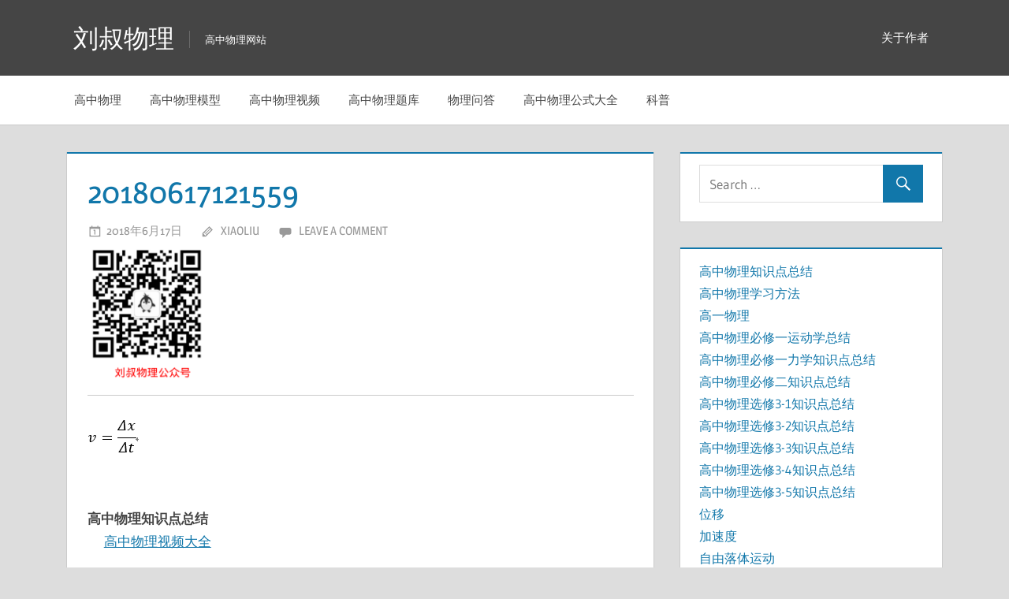

--- FILE ---
content_type: text/html; charset=UTF-8
request_url: http://www.myliushu.com/178.html/attachment/20180617121559
body_size: 10813
content:
<!DOCTYPE html>
<html lang="zh-Hans">

<head>
<meta charset="UTF-8">
<meta name="viewport" content="width=device-width, initial-scale=1">
<link rel="profile" href="http://gmpg.org/xfn/11">
<link rel="pingback" href="http://www.myliushu.com/xmlrpc.php">
<link id="favicon" href="http://www.myliushu.com/favicon.ico" rel="icon" type="image/x-icon" />

<meta name="keywords" content=""   />
<meta name="description" content=""   />
<title>20180617121559 &#8211; 刘叔物理</title>
<meta name='robots' content='max-image-preview:large' />
<link rel="alternate" type="application/rss+xml" title="刘叔物理 &raquo; Feed" href="http://www.myliushu.com/feed" />
<link rel="alternate" type="application/rss+xml" title="刘叔物理 &raquo; 评论 Feed" href="http://www.myliushu.com/comments/feed" />
<link rel="alternate" type="application/rss+xml" title="刘叔物理 &raquo; 20180617121559 评论 Feed" href="http://www.myliushu.com/178.html/attachment/20180617121559/feed" />
<link rel="alternate" title="oEmbed (JSON)" type="application/json+oembed" href="http://www.myliushu.com/wp-json/oembed/1.0/embed?url=http%3A%2F%2Fwww.myliushu.com%2F178.html%2Fattachment%2F20180617121559" />
<link rel="alternate" title="oEmbed (XML)" type="text/xml+oembed" href="http://www.myliushu.com/wp-json/oembed/1.0/embed?url=http%3A%2F%2Fwww.myliushu.com%2F178.html%2Fattachment%2F20180617121559&#038;format=xml" />
<style id='wp-img-auto-sizes-contain-inline-css' type='text/css'>
img:is([sizes=auto i],[sizes^="auto," i]){contain-intrinsic-size:3000px 1500px}
/*# sourceURL=wp-img-auto-sizes-contain-inline-css */
</style>
<link rel='stylesheet' id='treville-custom-fonts-css' href='http://www.myliushu.com/wp-content/themes/treville/assets/css/custom-fonts.css?ver=20180413' type='text/css' media='all' />
<style id='wp-emoji-styles-inline-css' type='text/css'>

	img.wp-smiley, img.emoji {
		display: inline !important;
		border: none !important;
		box-shadow: none !important;
		height: 1em !important;
		width: 1em !important;
		margin: 0 0.07em !important;
		vertical-align: -0.1em !important;
		background: none !important;
		padding: 0 !important;
	}
/*# sourceURL=wp-emoji-styles-inline-css */
</style>
<style id='wp-block-library-inline-css' type='text/css'>
:root{--wp-block-synced-color:#7a00df;--wp-block-synced-color--rgb:122,0,223;--wp-bound-block-color:var(--wp-block-synced-color);--wp-editor-canvas-background:#ddd;--wp-admin-theme-color:#007cba;--wp-admin-theme-color--rgb:0,124,186;--wp-admin-theme-color-darker-10:#006ba1;--wp-admin-theme-color-darker-10--rgb:0,107,160.5;--wp-admin-theme-color-darker-20:#005a87;--wp-admin-theme-color-darker-20--rgb:0,90,135;--wp-admin-border-width-focus:2px}@media (min-resolution:192dpi){:root{--wp-admin-border-width-focus:1.5px}}.wp-element-button{cursor:pointer}:root .has-very-light-gray-background-color{background-color:#eee}:root .has-very-dark-gray-background-color{background-color:#313131}:root .has-very-light-gray-color{color:#eee}:root .has-very-dark-gray-color{color:#313131}:root .has-vivid-green-cyan-to-vivid-cyan-blue-gradient-background{background:linear-gradient(135deg,#00d084,#0693e3)}:root .has-purple-crush-gradient-background{background:linear-gradient(135deg,#34e2e4,#4721fb 50%,#ab1dfe)}:root .has-hazy-dawn-gradient-background{background:linear-gradient(135deg,#faaca8,#dad0ec)}:root .has-subdued-olive-gradient-background{background:linear-gradient(135deg,#fafae1,#67a671)}:root .has-atomic-cream-gradient-background{background:linear-gradient(135deg,#fdd79a,#004a59)}:root .has-nightshade-gradient-background{background:linear-gradient(135deg,#330968,#31cdcf)}:root .has-midnight-gradient-background{background:linear-gradient(135deg,#020381,#2874fc)}:root{--wp--preset--font-size--normal:16px;--wp--preset--font-size--huge:42px}.has-regular-font-size{font-size:1em}.has-larger-font-size{font-size:2.625em}.has-normal-font-size{font-size:var(--wp--preset--font-size--normal)}.has-huge-font-size{font-size:var(--wp--preset--font-size--huge)}.has-text-align-center{text-align:center}.has-text-align-left{text-align:left}.has-text-align-right{text-align:right}.has-fit-text{white-space:nowrap!important}#end-resizable-editor-section{display:none}.aligncenter{clear:both}.items-justified-left{justify-content:flex-start}.items-justified-center{justify-content:center}.items-justified-right{justify-content:flex-end}.items-justified-space-between{justify-content:space-between}.screen-reader-text{border:0;clip-path:inset(50%);height:1px;margin:-1px;overflow:hidden;padding:0;position:absolute;width:1px;word-wrap:normal!important}.screen-reader-text:focus{background-color:#ddd;clip-path:none;color:#444;display:block;font-size:1em;height:auto;left:5px;line-height:normal;padding:15px 23px 14px;text-decoration:none;top:5px;width:auto;z-index:100000}html :where(.has-border-color){border-style:solid}html :where([style*=border-top-color]){border-top-style:solid}html :where([style*=border-right-color]){border-right-style:solid}html :where([style*=border-bottom-color]){border-bottom-style:solid}html :where([style*=border-left-color]){border-left-style:solid}html :where([style*=border-width]){border-style:solid}html :where([style*=border-top-width]){border-top-style:solid}html :where([style*=border-right-width]){border-right-style:solid}html :where([style*=border-bottom-width]){border-bottom-style:solid}html :where([style*=border-left-width]){border-left-style:solid}html :where(img[class*=wp-image-]){height:auto;max-width:100%}:where(figure){margin:0 0 1em}html :where(.is-position-sticky){--wp-admin--admin-bar--position-offset:var(--wp-admin--admin-bar--height,0px)}@media screen and (max-width:600px){html :where(.is-position-sticky){--wp-admin--admin-bar--position-offset:0px}}

/*# sourceURL=wp-block-library-inline-css */
</style><style id='global-styles-inline-css' type='text/css'>
:root{--wp--preset--aspect-ratio--square: 1;--wp--preset--aspect-ratio--4-3: 4/3;--wp--preset--aspect-ratio--3-4: 3/4;--wp--preset--aspect-ratio--3-2: 3/2;--wp--preset--aspect-ratio--2-3: 2/3;--wp--preset--aspect-ratio--16-9: 16/9;--wp--preset--aspect-ratio--9-16: 9/16;--wp--preset--color--black: #454545;--wp--preset--color--cyan-bluish-gray: #abb8c3;--wp--preset--color--white: #ffffff;--wp--preset--color--pale-pink: #f78da7;--wp--preset--color--vivid-red: #cf2e2e;--wp--preset--color--luminous-vivid-orange: #ff6900;--wp--preset--color--luminous-vivid-amber: #fcb900;--wp--preset--color--light-green-cyan: #7bdcb5;--wp--preset--color--vivid-green-cyan: #00d084;--wp--preset--color--pale-cyan-blue: #8ed1fc;--wp--preset--color--vivid-cyan-blue: #0693e3;--wp--preset--color--vivid-purple: #9b51e0;--wp--preset--color--primary: #1177aa;--wp--preset--color--light-gray: #f0f0f0;--wp--preset--color--dark-gray: #777777;--wp--preset--gradient--vivid-cyan-blue-to-vivid-purple: linear-gradient(135deg,rgb(6,147,227) 0%,rgb(155,81,224) 100%);--wp--preset--gradient--light-green-cyan-to-vivid-green-cyan: linear-gradient(135deg,rgb(122,220,180) 0%,rgb(0,208,130) 100%);--wp--preset--gradient--luminous-vivid-amber-to-luminous-vivid-orange: linear-gradient(135deg,rgb(252,185,0) 0%,rgb(255,105,0) 100%);--wp--preset--gradient--luminous-vivid-orange-to-vivid-red: linear-gradient(135deg,rgb(255,105,0) 0%,rgb(207,46,46) 100%);--wp--preset--gradient--very-light-gray-to-cyan-bluish-gray: linear-gradient(135deg,rgb(238,238,238) 0%,rgb(169,184,195) 100%);--wp--preset--gradient--cool-to-warm-spectrum: linear-gradient(135deg,rgb(74,234,220) 0%,rgb(151,120,209) 20%,rgb(207,42,186) 40%,rgb(238,44,130) 60%,rgb(251,105,98) 80%,rgb(254,248,76) 100%);--wp--preset--gradient--blush-light-purple: linear-gradient(135deg,rgb(255,206,236) 0%,rgb(152,150,240) 100%);--wp--preset--gradient--blush-bordeaux: linear-gradient(135deg,rgb(254,205,165) 0%,rgb(254,45,45) 50%,rgb(107,0,62) 100%);--wp--preset--gradient--luminous-dusk: linear-gradient(135deg,rgb(255,203,112) 0%,rgb(199,81,192) 50%,rgb(65,88,208) 100%);--wp--preset--gradient--pale-ocean: linear-gradient(135deg,rgb(255,245,203) 0%,rgb(182,227,212) 50%,rgb(51,167,181) 100%);--wp--preset--gradient--electric-grass: linear-gradient(135deg,rgb(202,248,128) 0%,rgb(113,206,126) 100%);--wp--preset--gradient--midnight: linear-gradient(135deg,rgb(2,3,129) 0%,rgb(40,116,252) 100%);--wp--preset--font-size--small: 13px;--wp--preset--font-size--medium: 20px;--wp--preset--font-size--large: 36px;--wp--preset--font-size--x-large: 42px;--wp--preset--spacing--20: 0.44rem;--wp--preset--spacing--30: 0.67rem;--wp--preset--spacing--40: 1rem;--wp--preset--spacing--50: 1.5rem;--wp--preset--spacing--60: 2.25rem;--wp--preset--spacing--70: 3.38rem;--wp--preset--spacing--80: 5.06rem;--wp--preset--shadow--natural: 6px 6px 9px rgba(0, 0, 0, 0.2);--wp--preset--shadow--deep: 12px 12px 50px rgba(0, 0, 0, 0.4);--wp--preset--shadow--sharp: 6px 6px 0px rgba(0, 0, 0, 0.2);--wp--preset--shadow--outlined: 6px 6px 0px -3px rgb(255, 255, 255), 6px 6px rgb(0, 0, 0);--wp--preset--shadow--crisp: 6px 6px 0px rgb(0, 0, 0);}:where(.is-layout-flex){gap: 0.5em;}:where(.is-layout-grid){gap: 0.5em;}body .is-layout-flex{display: flex;}.is-layout-flex{flex-wrap: wrap;align-items: center;}.is-layout-flex > :is(*, div){margin: 0;}body .is-layout-grid{display: grid;}.is-layout-grid > :is(*, div){margin: 0;}:where(.wp-block-columns.is-layout-flex){gap: 2em;}:where(.wp-block-columns.is-layout-grid){gap: 2em;}:where(.wp-block-post-template.is-layout-flex){gap: 1.25em;}:where(.wp-block-post-template.is-layout-grid){gap: 1.25em;}.has-black-color{color: var(--wp--preset--color--black) !important;}.has-cyan-bluish-gray-color{color: var(--wp--preset--color--cyan-bluish-gray) !important;}.has-white-color{color: var(--wp--preset--color--white) !important;}.has-pale-pink-color{color: var(--wp--preset--color--pale-pink) !important;}.has-vivid-red-color{color: var(--wp--preset--color--vivid-red) !important;}.has-luminous-vivid-orange-color{color: var(--wp--preset--color--luminous-vivid-orange) !important;}.has-luminous-vivid-amber-color{color: var(--wp--preset--color--luminous-vivid-amber) !important;}.has-light-green-cyan-color{color: var(--wp--preset--color--light-green-cyan) !important;}.has-vivid-green-cyan-color{color: var(--wp--preset--color--vivid-green-cyan) !important;}.has-pale-cyan-blue-color{color: var(--wp--preset--color--pale-cyan-blue) !important;}.has-vivid-cyan-blue-color{color: var(--wp--preset--color--vivid-cyan-blue) !important;}.has-vivid-purple-color{color: var(--wp--preset--color--vivid-purple) !important;}.has-black-background-color{background-color: var(--wp--preset--color--black) !important;}.has-cyan-bluish-gray-background-color{background-color: var(--wp--preset--color--cyan-bluish-gray) !important;}.has-white-background-color{background-color: var(--wp--preset--color--white) !important;}.has-pale-pink-background-color{background-color: var(--wp--preset--color--pale-pink) !important;}.has-vivid-red-background-color{background-color: var(--wp--preset--color--vivid-red) !important;}.has-luminous-vivid-orange-background-color{background-color: var(--wp--preset--color--luminous-vivid-orange) !important;}.has-luminous-vivid-amber-background-color{background-color: var(--wp--preset--color--luminous-vivid-amber) !important;}.has-light-green-cyan-background-color{background-color: var(--wp--preset--color--light-green-cyan) !important;}.has-vivid-green-cyan-background-color{background-color: var(--wp--preset--color--vivid-green-cyan) !important;}.has-pale-cyan-blue-background-color{background-color: var(--wp--preset--color--pale-cyan-blue) !important;}.has-vivid-cyan-blue-background-color{background-color: var(--wp--preset--color--vivid-cyan-blue) !important;}.has-vivid-purple-background-color{background-color: var(--wp--preset--color--vivid-purple) !important;}.has-black-border-color{border-color: var(--wp--preset--color--black) !important;}.has-cyan-bluish-gray-border-color{border-color: var(--wp--preset--color--cyan-bluish-gray) !important;}.has-white-border-color{border-color: var(--wp--preset--color--white) !important;}.has-pale-pink-border-color{border-color: var(--wp--preset--color--pale-pink) !important;}.has-vivid-red-border-color{border-color: var(--wp--preset--color--vivid-red) !important;}.has-luminous-vivid-orange-border-color{border-color: var(--wp--preset--color--luminous-vivid-orange) !important;}.has-luminous-vivid-amber-border-color{border-color: var(--wp--preset--color--luminous-vivid-amber) !important;}.has-light-green-cyan-border-color{border-color: var(--wp--preset--color--light-green-cyan) !important;}.has-vivid-green-cyan-border-color{border-color: var(--wp--preset--color--vivid-green-cyan) !important;}.has-pale-cyan-blue-border-color{border-color: var(--wp--preset--color--pale-cyan-blue) !important;}.has-vivid-cyan-blue-border-color{border-color: var(--wp--preset--color--vivid-cyan-blue) !important;}.has-vivid-purple-border-color{border-color: var(--wp--preset--color--vivid-purple) !important;}.has-vivid-cyan-blue-to-vivid-purple-gradient-background{background: var(--wp--preset--gradient--vivid-cyan-blue-to-vivid-purple) !important;}.has-light-green-cyan-to-vivid-green-cyan-gradient-background{background: var(--wp--preset--gradient--light-green-cyan-to-vivid-green-cyan) !important;}.has-luminous-vivid-amber-to-luminous-vivid-orange-gradient-background{background: var(--wp--preset--gradient--luminous-vivid-amber-to-luminous-vivid-orange) !important;}.has-luminous-vivid-orange-to-vivid-red-gradient-background{background: var(--wp--preset--gradient--luminous-vivid-orange-to-vivid-red) !important;}.has-very-light-gray-to-cyan-bluish-gray-gradient-background{background: var(--wp--preset--gradient--very-light-gray-to-cyan-bluish-gray) !important;}.has-cool-to-warm-spectrum-gradient-background{background: var(--wp--preset--gradient--cool-to-warm-spectrum) !important;}.has-blush-light-purple-gradient-background{background: var(--wp--preset--gradient--blush-light-purple) !important;}.has-blush-bordeaux-gradient-background{background: var(--wp--preset--gradient--blush-bordeaux) !important;}.has-luminous-dusk-gradient-background{background: var(--wp--preset--gradient--luminous-dusk) !important;}.has-pale-ocean-gradient-background{background: var(--wp--preset--gradient--pale-ocean) !important;}.has-electric-grass-gradient-background{background: var(--wp--preset--gradient--electric-grass) !important;}.has-midnight-gradient-background{background: var(--wp--preset--gradient--midnight) !important;}.has-small-font-size{font-size: var(--wp--preset--font-size--small) !important;}.has-medium-font-size{font-size: var(--wp--preset--font-size--medium) !important;}.has-large-font-size{font-size: var(--wp--preset--font-size--large) !important;}.has-x-large-font-size{font-size: var(--wp--preset--font-size--x-large) !important;}
/*# sourceURL=global-styles-inline-css */
</style>

<style id='classic-theme-styles-inline-css' type='text/css'>
/*! This file is auto-generated */
.wp-block-button__link{color:#fff;background-color:#32373c;border-radius:9999px;box-shadow:none;text-decoration:none;padding:calc(.667em + 2px) calc(1.333em + 2px);font-size:1.125em}.wp-block-file__button{background:#32373c;color:#fff;text-decoration:none}
/*# sourceURL=/wp-includes/css/classic-themes.min.css */
</style>
<link rel='stylesheet' id='dashicons-css' href='http://www.myliushu.com/wp-includes/css/dashicons.min.css?ver=6.9' type='text/css' media='all' />
<link rel='stylesheet' id='post-views-counter-frontend-css' href='http://www.myliushu.com/wp-content/plugins/post-views-counter/css/frontend.min.css?ver=1.3.12' type='text/css' media='all' />
<link rel='stylesheet' id='treville-stylesheet-css' href='http://www.myliushu.com/wp-content/themes/treville/style.css?ver=1.5.1' type='text/css' media='all' />
<link rel='stylesheet' id='genericons-css' href='http://www.myliushu.com/wp-content/themes/treville/assets/genericons/genericons.css?ver=3.4.1' type='text/css' media='all' />
<link rel='stylesheet' id='katex-css' href='http://www.myliushu.com/wp-content/plugins/katex/assets/katex-0.13.13/katex.min.css?ver=6.9' type='text/css' media='all' />
<script type="text/javascript" src="http://www.myliushu.com/wp-includes/js/jquery/jquery.min.js?ver=3.7.1" id="jquery-core-js"></script>
<script type="text/javascript" src="http://www.myliushu.com/wp-includes/js/jquery/jquery-migrate.min.js?ver=3.4.1" id="jquery-migrate-js"></script>
<script type="text/javascript" src="http://www.myliushu.com/wp-content/themes/treville/assets/js/navigation.js?ver=20170619" id="treville-jquery-navigation-js"></script>
<link rel="https://api.w.org/" href="http://www.myliushu.com/wp-json/" /><link rel="alternate" title="JSON" type="application/json" href="http://www.myliushu.com/wp-json/wp/v2/media/181" /><link rel="EditURI" type="application/rsd+xml" title="RSD" href="http://www.myliushu.com/xmlrpc.php?rsd" />
<meta name="generator" content="WordPress 6.9" />
<link rel='shortlink' href='http://www.myliushu.com/?p=181' />
	<script>
var _hmt = _hmt || [];
(function() {
  var hm = document.createElement("script");
  hm.src = "https://hm.baidu.com/hm.js?7b130284c6aadbbc56740a2a5c1f4846";
  var s = document.getElementsByTagName("script")[0]; 
  s.parentNode.insertBefore(hm, s);
})();
</script>

</head>

<body class="attachment wp-singular attachment-template-default single single-attachment postid-181 attachmentid-181 attachment-png wp-theme-treville"  >

	<div id="page" class="hfeed site">

		<a class="skip-link screen-reader-text" href="#content">Skip to content</a>

		<header id="masthead" class="site-header clearfix" role="banner">

			<div class="header-main container clearfix">

				<div id="logo" class="site-branding clearfix">

										
			<p class="site-title"><a href="http://www.myliushu.com/" rel="home">刘叔物理</a></p>

							
			<p class="site-description">高中物理网站</p>

		
				</div><!-- .site-branding -->

				<div id="header-navigation" class="header-area">

					
						<nav id="top-navigation" class="secondary-navigation navigation clearfix" role="navigation">

							<div class="top-navigation-menu-wrap"><ul id="menu-%e9%a1%b6%e9%83%a8" class="top-navigation-menu"><li id="menu-item-9168" class="menu-item menu-item-type-post_type menu-item-object-page menu-item-9168"><a href="http://www.myliushu.com/about">关于作者</a></li>
</ul></div>
						</nav><!-- #top-navigation -->

					
					
				</div>

			</div><!-- .header-main -->

			
				<div id="main-navigation-wrap" class="main-navigation-wrap clearfix">

					<nav id="main-navigation" class="primary-navigation navigation container clearfix" role="navigation">

						<ul id="menu-%e4%b8%bb%e8%8f%9c%e5%8d%95" class="main-navigation-menu"><li id="menu-item-12" class="menu-item menu-item-type-taxonomy menu-item-object-category menu-item-12"><a href="http://www.myliushu.com/category/gaozhongwuli">高中物理</a></li>
<li id="menu-item-4939" class="menu-item menu-item-type-taxonomy menu-item-object-category menu-item-4939"><a href="http://www.myliushu.com/category/moxing">高中物理模型</a></li>
<li id="menu-item-10205" class="menu-item menu-item-type-custom menu-item-object-custom menu-item-10205"><a href="http://v.myliushu.com/list-select-id-19-type--area--year--star--state-%E7%89%A9%E7%90%86-order-hits.html">高中物理视频</a></li>
<li id="menu-item-1712" class="menu-item menu-item-type-taxonomy menu-item-object-category menu-item-1712"><a href="http://www.myliushu.com/category/jdtx">高中物理题库</a></li>
<li id="menu-item-2373" class="menu-item menu-item-type-taxonomy menu-item-object-category menu-item-2373"><a href="http://www.myliushu.com/category/wenda">物理问答</a></li>
<li id="menu-item-10557" class="menu-item menu-item-type-custom menu-item-object-custom menu-item-10557"><a href="http://www.myliushu.com/gaozhonggongshi">高中物理公式大全</a></li>
<li id="menu-item-892" class="menu-item menu-item-type-taxonomy menu-item-object-category menu-item-892"><a href="http://www.myliushu.com/category/kepu">科普</a></li>
</ul>
					</nav><!-- #main-navigation -->

				</div>

			
		</header><!-- #masthead -->

		
		
		
		<div id="content" class="site-content container clearfix">

	<section id="primary" class="content-single content-area">
		<main id="main" class="site-main" role="main">

		<article id="post-181" class="post-181 attachment type-attachment status-inherit hentry">

	<header class="entry-header">

		<h1 class="entry-title">20180617121559</h1>
		<div class="entry-meta"><span class="meta-date"><a href="http://www.myliushu.com/178.html/attachment/20180617121559" title="下午12:16" rel="bookmark"><time class="entry-date published updated" datetime="2018-06-17T12:16:37+08:00">2018年6月17日</time></a></span><span class="meta-author"> <span class="author vcard"><a class="url fn n" href="http://www.myliushu.com/author/xiaoliu" title="View all posts by xiaoliu" rel="author">xiaoliu</a></span></span><span class="meta-comments"> <a href="http://www.myliushu.com/178.html/attachment/20180617121559#respond">Leave a comment</a></span></div>
	</header><!-- .entry-header -->

	
	<div class="post-content">

		<div class="entry-content clearfix">

			<img decoding="async" src="http://www.myliushu.com/wp-content/uploads/2023/07/20230724090316.png" width="150" height="150" />
<hr><p class="attachment"><a href='http://www.myliushu.com/wp-content/uploads/2018/06/20180617121559.png'><img decoding="async" width="65" height="53" src="http://www.myliushu.com/wp-content/uploads/2018/06/20180617121559.png" class="attachment-medium size-medium" alt="" /></a></p>

			<br />			
<b>高中物理知识点总结</b>
<ul style="list-style-type:none">
<a href="http://v.myliushu.com/list-select-id-19-type--area--year--star--state-%E7%89%A9%E7%90%86-order-hits.html">高中物理视频大全</a>
</ul>

<ul style="list-style-type:none">
<li style="float: left"><a href="http://www.myliushu.com/dianzikeben">高中物理电子课本</a></li>
 <li style="text-align:right"><a href="http://www.myliushu.com/gaozhonggongshi" >高中物理公式大全</a></li>
</ul>

<ul style="list-style-type:none">
<li style="float: left"><a href="http://www.myliushu.com/590.html">高中物理学史</a></li>
<li style="text-align:right"><a href="http://www.myliushu.com/137.html">高中物理必修一</a></li>
</ul>


<ul style="list-style-type:none">
<li style="float: left"><a href="http://www.myliushu.com/140.html">高中物理必修二</a></li>
<li style="text-align:right"><a href="http://www.myliushu.com/wuli3-1">高中物理选修3-1</a></li>
</ul>

<ul style="list-style-type:none">
<li style="float: left"><a href="http://www.myliushu.com/wuli3-2">高中物理选修3-2</a></li>
	<li style="text-align:right"><a href="http://www.myliushu.com/wuli3-5">高中物理选修3-5</a></li>
</ul>


<ul style="list-style-type:none">
<li style="float: left"><a href="http://www.myliushu.com/wuli3-3">高中物理选修3-3</a></li>
	<li style="text-align:right"><a href="http://www.myliushu.com/wuli3-4">高中物理选修3-4</a></li>
</ul>
		
	<ul style="list-style-type:none">
<li style="float: left"><a href="http://www.myliushu.com/diyice">高中物理必修第一册</a></li>
	<li style="text-align:right"><a href="http://www.myliushu.com/dierce">高中物理必修第二册</a></li>
</ul>

<ul style="list-style-type:none">
<li style="float: left"><a href="http://www.myliushu.com/disance">高中物理必修第三册</a></li>
	<li style="text-align:right"><a href="http://www.myliushu.com/xxdiyice">高中物理选择性必修第一册</a></li>
</ul>

<ul style="list-style-type:none">
<li style="float: left"><a href="http://www.myliushu.com/xxdierce">高中物理选择性必修第二册</a></li>
	<li style="text-align:right"><a href="http://www.myliushu.com/xxdisance">高中物理选择性必修第三册</a></li>
</ul>		
		</div><!-- .entry-content -->

		<footer class="entry-footer">

			
		<div class="entry-categories clearfix">
			<span class="meta-categories clearfix">
							</span>
		</div><!-- .entry-categories -->

					
		</footer><!-- .entry-footer -->

	</div>

	
	
	<nav class="navigation post-navigation" aria-label="文章">
		<h2 class="screen-reader-text">文章导航</h2>
		<div class="nav-links"><div class="nav-previous"><a href="http://www.myliushu.com/178.html" rel="prev"><span class="nav-link-text">Previous Post</span><h3 class="entry-title">运动快慢的描述——速度</h3></a></div></div>
	</nav>
</article>
	<div id="respond" class="comment-respond">
		<h3 id="reply-title" class="comment-reply-title">发表回复</h3><p class="must-log-in">要发表评论，您必须先<a href="http://www.myliushu.com/wp-login.php?redirect_to=http%3A%2F%2Fwww.myliushu.com%2F178.html%2Fattachment%2F20180617121559">登录</a>。</p>	</div><!-- #respond -->
	
		</main><!-- #main -->
	</section><!-- #primary -->

	
	<section id="secondary" class="sidebar widget-area clearfix" role="complementary">

		<div class="widget-wrap"><aside id="search-2" class="widget widget_search clearfix">
<form role="search" method="get" class="search-form" action="http://www.myliushu.com/">
	<label>
		<span class="screen-reader-text">Search for:</span>
		<input type="search" class="search-field"
			placeholder="Search &hellip;"
			value="" name="s"
			title="Search for:" />
	</label>
	<button type="submit" class="search-submit">
		<span class="genericon-search"></span>
		<span class="screen-reader-text">Search</span>
	</button>
</form>
</aside></div><div class="widget_text widget-wrap"><aside id="custom_html-3" class="widget_text widget widget_custom_html clearfix"><div class="textwidget custom-html-widget">

<a href="http://www.myliushu.com/wulizongjie">高中物理知识点总结</a>
<br/>
<a href="http://www.myliushu.com/1407.html">高中物理学习方法</a>
<br/>
<a href="http://www.myliushu.com/gaoyiwuli">高一物理</a>
<br/>
<a href="http://www.myliushu.com/91.html">高中物理必修一运动学总结</a>
<br/>
<a href="http://www.myliushu.com/115.html">高中物理必修一力学知识点总结</a>
<br/>
<a href="http://www.myliushu.com/wulibixiuer">高中物理必修二知识点总结</a>
<br/>
<a href="http://www.myliushu.com/2376.html">高中物理选修3-1知识点总结</a>
<br/>
<a href="http://www.myliushu.com/2740.html">高中物理选修3-2知识点总结</a>
<br/>
<a href="http://www.myliushu.com/3704.html">高中物理选修3-3知识点总结</a>
<br/>
<a href="http://www.myliushu.com/3737.html">高中物理选修3-4知识点总结</a>
<br/>
<a href="http://www.myliushu.com/3741.html">高中物理选修3-5知识点总结</a>
<br/>
<a href="http://www.myliushu.com/1661.html">位移</a>
<br/>
<a href="http://www.myliushu.com/245.html">加速度</a>
<br/>
<a href="http://www.myliushu.com/340.html">自由落体运动</a>
<br/>
<a href="http://www.myliushu.com/358.html">重力</a>
<br/>
<a href="http://www.myliushu.com/385.html">弹力</a>
<br/>
<a href="http://www.myliushu.com/402.html">摩擦力</a>
<br/>
<a href="http://www.myliushu.com/1669.html">胡克定律</a>
<br/>
<a href="http://www.myliushu.com/404.html">力的合成</a>
<br/>
<a href="http://www.myliushu.com/442.html">力的分解</a>
<br/>
<a href="http://www.myliushu.com/436.html">牛顿第一定律</a>
<br/>
<a href="http://www.myliushu.com/507.html">牛顿第二定律</a>
<br/>
<a href="http://www.myliushu.com/542.html">牛顿第三定律</a>
<br/>
<a href="http://www.myliushu.com/1692.html">整体法和隔离法</a>
<br/>
<a href="http://www.myliushu.com/1780.html">质能方程</a>
<br/>
<a href="http://www.myliushu.com/735.html">平抛运动</a>
<br/>
<a href="http://www.myliushu.com/767.html">圆周运动</a>
<br/>
<a href="http://www.myliushu.com/797.html">向心力</a>
<br/>
<a href="http://www.myliushu.com/911.html">万有引力定律</a>
<br/>
<a href="http://www.myliushu.com/3322.html">万有引力常量</a>
<br/>
<a href="http://www.myliushu.com/1092.html">重力势能</a>
<br/>
<a href="http://www.myliushu.com/1152.html">动能定理</a>
<br/>
<a href="http://www.myliushu.com/1161.html">机械能守恒</a>
<br/>
<a href="http://www.myliushu.com/1198.html">电荷守恒定律</a>
<br/>
<a href="http://www.myliushu.com/1215.html">库仑定律</a>
<br/>
<a href="http://www.myliushu.com/1245.html">电场强度</a>
<br/>
<a href="http://www.myliushu.com/1453.html">电势差</a>
<br/>
<a href="http://www.myliushu.com/1543.html">电容</a>
<br/>
<a href="http://www.myliushu.com/1673.html">电容器两类不变（Q不变、U不变）模型</a>
<br/>
<a href="http://www.myliushu.com/1620.html">带电粒子在电场中的运动</a>
<br/>
<a href="http://www.myliushu.com/1794.html">电源和电流</a>
<br/>
<a href="http://www.myliushu.com/1819.html">电动势</a>
<br/>
<a href="http://www.myliushu.com/1704.html">动量定理</a>
<br/>
<a href="http://www.myliushu.com/1727.html">动量守恒定律</a>
<br/>
<a href="http://www.myliushu.com/835.html">圆周运动中杆绳模型</a>
<br/>
<a href="http://www.myliushu.com/1303.html">开普勒三大定律</a>
<br/>
<a href="http://www.myliushu.com/1079.html">圆周运动公式</a>
<br/>
<a href="http://www.myliushu.com/1412.html">高中物理力学公式</a>
<br/>
<a href="http://www.myliushu.com/1211.html">加速度公式</a>
<br/>
<a href="http://www.myliushu.com/1226.html">位移公式</a>
<br/>
<a href="http://www.myliushu.com/1230.html">平均速度公式</a>
<br/>
<a href="http://www.myliushu.com/1557.html">匀变速直线运动</a>
<br/>
<a href="http://www.myliushu.com/1667.html">自由落体运动公式</a>
<br/>
<a href="http://www.myliushu.com/1652.html">刹车问题</a>
<br/>
<a href="http://www.myliushu.com/1622.html">追及与相遇问题</a>
<br/>
<a href="http://www.myliushu.com/1238.html">摩擦力公式</a>
<br/>
<a href="http://www.myliushu.com/1755.html">传送带问题</a>
<br/>
<a href="http://www.myliushu.com/1631.html">正交分解</a>
<br/>
<a href="http://www.myliushu.com/1784.html">弹簧有关题型</a>
<br/>
<a href="http://www.myliushu.com/1301.html">向心力公式</a>
<br/>
<a href="http://www.myliushu.com/1262.html">电场强度公式</a>
<br/>
<a href="http://www.myliushu.com/1491.html">电场力公式</a>
<br/>
<a href="http://www.myliushu.com/1410.html">电学公式</a>
<br/>
<a href="http://www.myliushu.com/1597.html">电场线</a>
<br/>
<a href="http://www.myliushu.com/1611.html">电容器公式</a>
<br/>
<a href="http://www.myliushu.com/1797.html">电流</a>
<br/>
<a href="http://www.myliushu.com/1801.html">电压</a>
<br/>
<a href="http://www.myliushu.com/1819.html">电动势</a>
<br/>
<a href="http://www.myliushu.com/1827.html">欧姆定律</a>
<br/>
<a href="http://www.myliushu.com/1857.html">串联电路和并联电路</a>
<br/>
<a href="http://www.myliushu.com/1866.html">电流表和电压表的改装</a>
<br/>
<a href="http://www.myliushu.com/1883.html">焦耳定律</a>
<br/>
<a href="http://www.myliushu.com/1897.html">游标卡尺的读数方法</a>
<br/>
<a href="http://www.myliushu.com/1912.html">螺旋测微器的读数方法</a>
<br/>
<a href="http://www.myliushu.com/1930.html">闭合电路欧姆定律</a>
<br/>
<a href="http://www.myliushu.com/2113.html">测定电池的电动势和内阻</a>
<br/>
<a href="http://www.myliushu.com/2158.html">磁感应强度</a>
<br/>
<a href="http://www.myliushu.com/2208.html">磁通量</a>
<br/>
<a href="http://www.myliushu.com/1973.html">安培定则</a>
<br/>
<a href="http://www.myliushu.com/2240.html">左手定则</a>
<br/>
<a href="http://www.myliushu.com/2450.html">右手定则</a>
<br/>
<a href="http://www.myliushu.com/2437.html">楞次定律</a>
<br/>
<a href="http://www.myliushu.com/2461.html">电磁感应定律</a>
<br/>
<a href="http://www.myliushu.com/2546.html">交变电流</a>
<br/>
<a href="http://www.myliushu.com/2636.html">变压器</a>
<br/>
<a href="http://www.myliushu.com/2697.html">霍尔效应</a>
<br/>
<a href="http://www.myliushu.com/3134.html">光电效应方程</a>
<br/>
<a href="http://www.myliushu.com/3258.html">原子的核式结构模型</a>
<br/>
<a href="http://www.myliushu.com/2711.html">简谐运动</a>
<br/>
<a href="http://www.myliushu.com/2895.html">多普勒效应</a>
<br/>
<a href="http://www.myliushu.com/2872.html">波的衍射和干涉</a>
<br/>
<a href="http://www.myliushu.com/2939.html">全反射</a>
<br/>
<a href="http://www.myliushu.com/2953.html">折射率</a>
<br/>
<a href="http://www.myliushu.com/2959.html">光的干涉</a>
<br/>
<a href="http://www.myliushu.com/2990.html">光的衍射</a>
<br/>
<a href="http://www.myliushu.com/2939.html">全反射</a>
<br/>
<a href="http://www.myliushu.com/2953.html">折射率</a>
<br/>
<a href="http://www.myliushu.com/3511.html">热力学第零定律</a>
<br/>
<a href="http://www.myliushu.com/3523.html">热力学第一定律</a>
<br/>
<a href="http://www.myliushu.com/3550.html">热力学第二定律</a>
<br/>
<a href="http://www.myliushu.com/3517.html">热力学第三定律</a>
<br/>
<a href="http://www.myliushu.com/3598.html">理想气体的状态方程</a>

<br/>
<a href="http://www.myliushu.com/528.html">牛顿</a>
<br/>
<a href="http://www.myliushu.com/667.html">爱因斯坦</a>
<br/>
<a href="http://www.myliushu.com/698.html">伽利略</a>
<br/>
<a href="http://www.myliushu.com/1394.html">杨振宁</a>
<br/>
<a href="http://www.myliushu.com/883.html">亚里士多德</a>
<br/>
<a href="http://www.myliushu.com/1100.html">法拉第</a>
</div></aside></div>
	</section><!-- #secondary -->



	</div><!-- #content -->

	
	<div id="footer" class="footer-wrap">

		<footer id="colophon" class="site-footer container clearfix" role="contentinfo">

			
			<div id="footer-text" class="site-info">
				<a href="http://www.myliushu.com/">高中物理</a>www.myliushu.com。博主qq/微信：1993289906
				<a href="https://beian.miit.gov.cn/" target="_blank">赣ICP备14009190号-4</a>

			</div><!-- .site-info -->
			

		</footer><!-- #colophon -->

	</div>

</div><!-- #page -->

<script type="speculationrules">
{"prefetch":[{"source":"document","where":{"and":[{"href_matches":"/*"},{"not":{"href_matches":["/wp-*.php","/wp-admin/*","/wp-content/uploads/*","/wp-content/*","/wp-content/plugins/*","/wp-content/themes/treville/*","/*\\?(.+)"]}},{"not":{"selector_matches":"a[rel~=\"nofollow\"]"}},{"not":{"selector_matches":".no-prefetch, .no-prefetch a"}}]},"eagerness":"conservative"}]}
</script>
        <script>
            function _katexRender(rootElement) {
                const eles = rootElement.querySelectorAll(".katex-eq:not(.katex-rendered)");
                for(let idx=0; idx < eles.length; idx++) {
                    const ele = eles[idx];
                    ele.classList.add("katex-rendered");
                    try {
                        katex.render(
                            ele.textContent,
                            ele,
                            {
                                displayMode: ele.getAttribute("data-katex-display") === 'true',
                                throwOnError: false
                            }
                        );
                    } catch(n) {
                        ele.style.color="red";
                        ele.textContent = n.message;
                    }
                }
            }

            function katexRender() {
                _katexRender(document);
            }

            document.addEventListener("DOMContentLoaded", function() {
                katexRender();

                // Perform a KaTeX rendering step when the DOM is mutated.
                const katexObserver = new MutationObserver(function(mutations) {
                    [].forEach.call(mutations, function(mutation) {
                        if (mutation.target && mutation.target instanceof Element) {
                            _katexRender(mutation.target);
                        }
                    });
                });

                const katexObservationConfig = {
                    subtree: true,
                    childList: true,
                    attributes: true,
                    characterData: true
                };

                katexObserver.observe(document.body, katexObservationConfig);
            });

        </script>
        <script type="text/javascript" src="http://www.myliushu.com/wp-content/plugins/katex/assets/katex-0.13.13/katex.min.js?ver=6.9" id="katex-js"></script>
<script id="wp-emoji-settings" type="application/json">
{"baseUrl":"https://s.w.org/images/core/emoji/17.0.2/72x72/","ext":".png","svgUrl":"https://s.w.org/images/core/emoji/17.0.2/svg/","svgExt":".svg","source":{"concatemoji":"http://www.myliushu.com/wp-includes/js/wp-emoji-release.min.js?ver=6.9"}}
</script>
<script type="module">
/* <![CDATA[ */
/*! This file is auto-generated */
const a=JSON.parse(document.getElementById("wp-emoji-settings").textContent),o=(window._wpemojiSettings=a,"wpEmojiSettingsSupports"),s=["flag","emoji"];function i(e){try{var t={supportTests:e,timestamp:(new Date).valueOf()};sessionStorage.setItem(o,JSON.stringify(t))}catch(e){}}function c(e,t,n){e.clearRect(0,0,e.canvas.width,e.canvas.height),e.fillText(t,0,0);t=new Uint32Array(e.getImageData(0,0,e.canvas.width,e.canvas.height).data);e.clearRect(0,0,e.canvas.width,e.canvas.height),e.fillText(n,0,0);const a=new Uint32Array(e.getImageData(0,0,e.canvas.width,e.canvas.height).data);return t.every((e,t)=>e===a[t])}function p(e,t){e.clearRect(0,0,e.canvas.width,e.canvas.height),e.fillText(t,0,0);var n=e.getImageData(16,16,1,1);for(let e=0;e<n.data.length;e++)if(0!==n.data[e])return!1;return!0}function u(e,t,n,a){switch(t){case"flag":return n(e,"\ud83c\udff3\ufe0f\u200d\u26a7\ufe0f","\ud83c\udff3\ufe0f\u200b\u26a7\ufe0f")?!1:!n(e,"\ud83c\udde8\ud83c\uddf6","\ud83c\udde8\u200b\ud83c\uddf6")&&!n(e,"\ud83c\udff4\udb40\udc67\udb40\udc62\udb40\udc65\udb40\udc6e\udb40\udc67\udb40\udc7f","\ud83c\udff4\u200b\udb40\udc67\u200b\udb40\udc62\u200b\udb40\udc65\u200b\udb40\udc6e\u200b\udb40\udc67\u200b\udb40\udc7f");case"emoji":return!a(e,"\ud83e\u1fac8")}return!1}function f(e,t,n,a){let r;const o=(r="undefined"!=typeof WorkerGlobalScope&&self instanceof WorkerGlobalScope?new OffscreenCanvas(300,150):document.createElement("canvas")).getContext("2d",{willReadFrequently:!0}),s=(o.textBaseline="top",o.font="600 32px Arial",{});return e.forEach(e=>{s[e]=t(o,e,n,a)}),s}function r(e){var t=document.createElement("script");t.src=e,t.defer=!0,document.head.appendChild(t)}a.supports={everything:!0,everythingExceptFlag:!0},new Promise(t=>{let n=function(){try{var e=JSON.parse(sessionStorage.getItem(o));if("object"==typeof e&&"number"==typeof e.timestamp&&(new Date).valueOf()<e.timestamp+604800&&"object"==typeof e.supportTests)return e.supportTests}catch(e){}return null}();if(!n){if("undefined"!=typeof Worker&&"undefined"!=typeof OffscreenCanvas&&"undefined"!=typeof URL&&URL.createObjectURL&&"undefined"!=typeof Blob)try{var e="postMessage("+f.toString()+"("+[JSON.stringify(s),u.toString(),c.toString(),p.toString()].join(",")+"));",a=new Blob([e],{type:"text/javascript"});const r=new Worker(URL.createObjectURL(a),{name:"wpTestEmojiSupports"});return void(r.onmessage=e=>{i(n=e.data),r.terminate(),t(n)})}catch(e){}i(n=f(s,u,c,p))}t(n)}).then(e=>{for(const n in e)a.supports[n]=e[n],a.supports.everything=a.supports.everything&&a.supports[n],"flag"!==n&&(a.supports.everythingExceptFlag=a.supports.everythingExceptFlag&&a.supports[n]);var t;a.supports.everythingExceptFlag=a.supports.everythingExceptFlag&&!a.supports.flag,a.supports.everything||((t=a.source||{}).concatemoji?r(t.concatemoji):t.wpemoji&&t.twemoji&&(r(t.twemoji),r(t.wpemoji)))});
//# sourceURL=http://www.myliushu.com/wp-includes/js/wp-emoji-loader.min.js
/* ]]> */
</script>


</body>
</html>
